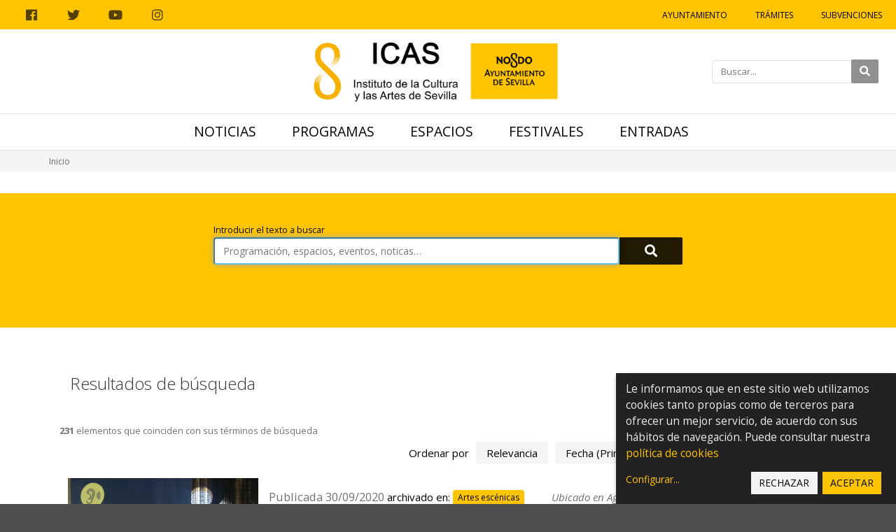

--- FILE ---
content_type: text/html;charset=utf-8
request_url: https://icas.sevilla.org/@@search?Subject:list=Artes%20esc%C3%A9nicas&b_start:int=220&sort_on=sortable_title
body_size: 10608
content:
<!DOCTYPE html>
<html xmlns="http://www.w3.org/1999/xhtml" lang="es" xml:lang="es">
  <head><meta http-equiv="Content-Type" content="text/html; charset=UTF-8" />
    <title>Instituto de la Cultura y las Artes de Sevilla</title>
    <link href="https://fonts.googleapis.com/css2?family=Open+Sans:ital,wght@0,300;0,400;0,600;0,700;1,400&amp;display=swap" rel="stylesheet" /> 
    <link rel="shortcut icon" type="image/x-icon" href="/++theme++icas/favicons/favicon.png" />
    <link rel="apple-touch-icon" href="/++theme++icas/favicons/icas-apple-touch-icon.png" />
    <link rel="apple-touch-icon-precomposed" sizes="144x144" href="/++theme++icas/favicons/icas-apple-touch-icon-144x144.png" />
    <link rel="apple-touch-icon-precomposed" sizes="114x114" href="/++theme++icas/favicons/icas-apple-touch-icon-114x114.png" />
    <link rel="apple-touch-icon-precomposed" sizes="72x72" href="/++theme++icas/favicons/icas-apple-touch-icon-72x72.png" />
    <link rel="apple-touch-icon-precomposed" sizes="57x57" href="/++theme++icas/favicons/icas-apple-touch-icon-57x57.png" />
    <link rel="apple-touch-icon-precomposed" href="/++theme++icas/favicons/icas-apple-touch-icon.png" />
    <link rel="stylesheet" href="/++theme++icas/cookieklaro/cookieklaro.css" />

    <link rel="stylesheet" href="/++theme++icas/css/bootstrap.min.css" />
 
    
  
      <link rel="stylesheet" href="https://use.fontawesome.com/releases/v5.3.1/css/all.css" integrity="sha384-mzrmE5qonljUremFsqc01SB46JvROS7bZs3IO2EmfFsd15uHvIt+Y8vEf7N7fWAU" crossorigin="anonymous" />     
      <link rel="stylesheet" href="https://cdnjs.cloudflare.com/ajax/libs/fancybox/2.1.5/jquery.fancybox.min.css" integrity="sha512-FKK36sqWcrWs0CJeDVz3UhCFH5XnRAU9fijKZmn2760FDeYmBB7oos2E4V2vS9KjuKDy5rXZa6L1gIjnsDJ9bQ==" crossorigin="anonymous" referrerpolicy="no-referrer" />            
      <script src="https://cdnjs.cloudflare.com/ajax/libs/Shuffle/5.2.0/shuffle.min.js" integrity="sha512-pvFp+jF03wQoUEGAxODPqZXG/z0Y6o1dx0mFAeEg9B2gjdvRK6Ijjk/JDEEpRqoNtHGmlFDjlsDNTu2Rj4Q1Jg==" crossorigin="anonymous" referrerpolicy="no-referrer"></script>
  <meta name="twitter:card" content="summary" /><meta property="og:site_name" content="Instituto de la Cultura y las Artes de Sevilla" /><meta property="og:title" content="Instituto de la Cultura y las Artes de Sevilla" /><meta property="og:type" content="website" /><meta name="twitter:site" content="@Ayto_Sevilla" /><meta property="og:article:publisher" content="https://www.facebook.com/AyuntamientodeSevilla" /><meta property="og:description" content="" /><meta property="og:url" content="https://icas.sevilla.org" /><meta property="og:image" content="https://icas.sevilla.org/@@site-logo/logo ICAS.png" /><meta property="og:image:type" content="image/png" /><meta name="DC.date.created" content="2020-04-30T14:37:59+01:00" /><meta name="DC.date.modified" content="2020-04-30T14:37:59+01:00" /><meta name="DC.type" content="Plone Site" /><meta name="DC.format" content="text/html" /><meta name="DC.language" content="es" /><meta name="viewport" content="width=device-width, initial-scale=1.0" /><meta name="generator" content="Plone - http://plone.com" /><link rel="home" title="Inicio" href="https://icas.sevilla.org" /><link rel="stylesheet" href="https://icas.sevilla.org/++plone++production/++unique++2023-10-03T14:40:06.592314/default.css" data-bundle="production" /><link rel="stylesheet" href="https://icas.sevilla.org/++plone++static/++unique++2023-09-25%2013%3A18%3A51.667986/plone-fontello-compiled.css" data-bundle="plone-fontello" /><link rel="stylesheet" href="https://icas.sevilla.org/++plone++static/++unique++2023-09-25%2013%3A18%3A51.667986/plone-glyphicons-compiled.css" data-bundle="plone-glyphicons" /><link rel="stylesheet" href="https://icas.sevilla.org//++theme++icas/less/icas/theme.css" data-bundle="diazo" /><link rel="alternate" href="https://icas.sevilla.org/RSS" title="Icas - b'RSS 1.0'" type="application/rss+xml" /><link rel="alternate" href="https://icas.sevilla.org/rss.xml" title="Icas - b'RSS 2.0'" type="application/rss+xml" /><link rel="alternate" href="https://icas.sevilla.org/atom.xml" title="Icas - b'Atom'" type="application/rss+xml" /><link rel="canonical" href="https://icas.sevilla.org" /><link rel="search" href="https://icas.sevilla.org/espacios/espacio-turina/@@search" title="Buscar en este sitio" /><script>PORTAL_URL = 'https://icas.sevilla.org';</script><script type="text/javascript" src="https://icas.sevilla.org/++plone++production/++unique++2023-10-03T14:40:06.592314/default.js" data-bundle="production"></script><link rel="stylesheet" href="/++theme++icas/css/custom.css" /></head>

  <body id="visual-portal-wrapper" class="frontend icons-on portaltype-plone-site site-icas template-search thumbs-on userrole-anonymous viewpermission-view" dir="ltr" data-base-url="https://icas.sevilla.org" data-view-url="https://icas.sevilla.org" data-portal-url="https://icas.sevilla.org" data-i18ncatalogurl="https://icas.sevilla.org/plonejsi18n" data-pat-pickadate="{&quot;date&quot;: {&quot;selectYears&quot;: 200}, &quot;time&quot;: {&quot;interval&quot;: 5 } }" data-pat-plone-modal="{&quot;actionOptions&quot;: {&quot;displayInModal&quot;: false}}"><nav aria-label="Atajos" class="skipLinks position-fixed">
      <a class="btn btn-dark py-2 px-3 btn-lg sr-only sr-only-focusable" href="#content">Ir al contenido</a>
      <a class="btn btn-dark py-2 px-3 btn-lg sr-only sr-only-focusable" href="#main_sub">Ir a la navegación</a>
      <a class="btn btn-dark py-2 px-3 btn-lg sr-only sr-only-focusable" href="#site_info">Ir a la información del sitio</a>
    </nav><div class="outer-wrapper">
      <header id="content-header">
          
      <div id="portal-header">
    





  <div id="top_sub" class="greybackground nomargin flex">
    <div class="social-links">
        <a target="_blank" rel="noopener" href="https://www.facebook.com/AyuntamientodeSevilla/">
            <span class="fab fa-facebook" aria-hidden="true"></span>
            <span class="sr-only">Facebook</span>
        </a>
        <a target="_blank" rel="noopener" href="https://twitter.com/ayto_sevilla">
            <span class="fab fa-twitter" aria-hidden="true"></span>
            <span class="sr-only">Twitter</span>
        </a>
        <a target="_blank" rel="noopener" href="https://www.youtube.com/user/AyuntamientoSevilla">
            <span class="fab fa-youtube" aria-hidden="true"></span>
            <span class="sr-only">Youtube</span>
        </a>
        <a target="_blank" rel="noopener" href="https://www.instagram.com/sevillacultura">
            <span class="fab fa-instagram" aria-hidden="true"></span>
            <span class="sr-only">Instagram</span>
        </a>
    </div>
    <ul id="icas_grey_top">
       <li class="top_link_entry">
           <a target="_blank" rel="noopener" href="https://www.sevilla.org/">Ayuntamiento</a>
       </li>
       <li class="top_link_entry">
           <a target="_blank" rel="noopener" href="https://icas.sevilla.org/perfil-del-contratante">Trámites</a>
       </li>
       <li class="top_link_entry">
           <a target="_blank" rel="noopener" href="https://www.sevilla.org/cultura/subvenciones">Subvenciones</a>
       </li>
    </ul>
  </div>

  <div class="submenu flex align-center">

    <div class="logo" style="height: 120px;">
      <a href="https://icas.sevilla.org">
        <img src="https://icas.sevilla.org/++theme++icas/img/logo_ICAS.png" alt="Instituto de la Cultura y Artes de Sevilla" class="logo-icas" />
      </a>
    </div>

    <div class="icas-search-menu">
        <form action="https://icas.sevilla.org/@@search">
          <div class="">
            <label class="sr-only" for="main-search">Introducir el texto a buscar</label>
            <input id="main-search" type="text" name="SearchableText" placeholder="Buscar..." />
            <button class="fa fa-search" type="submit"><span class="sr-only">Buscar</span> </button>
          </div>
        </form>
        <button class="btn btn-link icas--hide-search-button px-3 d-md-none d-lg-none" type="button"><span class="fa fa-times fa-2x text-gray " aria-hidden="true"></span><span class="sr-only">Cerrar</span></button>
    </div>

    <div id="icas-search-button-mobile-w">
      <span title="Ver buscador" class="icas-search-button-mobile"><span class="fa fas fa-search" aria-hidden="true"></span><span class="sr-only">Buscar</span></span>
    </div>

    <a href="#" role="button" class="icas-subsub-button icasdots d-md-none d-lg-none">
      <span class="fa fas fa-bars" aria-hidden="true"></span>
      <span class="sr-only">Ver navegación</span>      
    </a>
    
  </div>

  <div id="main_sub" class="flex nomargin" data-toggle="affix">
  	
	    <ul id="icas_ocho">
	      <li class="no-mobile-2 mr-4">
	        <a href="https://icas.sevilla.org/noticias" class="">Noticias</a>
	      </li>
       <li class="no-mobile-2 mr-4">
	        <a href="https://icas.sevilla.org/programas" class="">Programas</a>
	      </li>
       <li class="no-mobile-2 mr-4">
	        <a href="https://icas.sevilla.org/espacios" class="">Espacios</a>
	      </li>
       <li class="no-mobile-2 mr-4">
	        <a href="https://icas.sevilla.org/festivales" class="">Festivales</a>
	      </li>
       <li class="no-mobile-2 mr-4">
	        <a href="https://icas.sevilla.org/entradas" class="">Entradas</a>
	      </li>

	      <li class="icasdots d-md-none d-lg-none">
	          <a href="#" role="button" class="icas-subsub-button  ">
	            <span class="fa fas fa-bars" aria-hidden="true"></span>
	            <span class="sr-only">Ver navegación</span>
	          </a>
	     </li>
	    </ul>
	
 

    <div class="subsub center hidden">
      <div class="container">
        <div class="row">

          <div class="col-xs-12 col-sm-12 col-md-12 only-mobile">
          	
	            <ul id="icas_ocho_mobile">
	              <li>
	                <a class="news-entry-link text-center " href="https://icas.sevilla.org/noticias">Noticias</a>
	              </li>
               <li>
	                <a class="news-entry-link text-center " href="https://icas.sevilla.org/programas">Programas</a>
	              </li>
               <li>
	                <a class="news-entry-link text-center " href="https://icas.sevilla.org/espacios">Espacios</a>
	              </li>
               <li>
	                <a class="news-entry-link text-center " href="https://icas.sevilla.org/festivales">Festivales</a>
	              </li>
               <li>
	                <a class="news-entry-link text-center " href="https://icas.sevilla.org/entradas">Entradas</a>
	              </li>
	            </ul>
	        
          </div>

          <div class="col-xs-12 col-sm-12 col-md-12 col-lg-6 order-12 order-lg-1">
            <div class="icas-subsub-news">
              <div class="legend">
                <a class="hover-secondary text-uppercase" href="https://icas.sevilla.org/agenda">Agenda</a>
              </div>
	              <ul>
	               <li class="news_entry">
	                  <a href="https://icas.sevilla.org/agenda/exposicion-201cretroalimentacion201d-de-luis-gordillo" class="news-entry-link text-left">
	                    <div class="news-entry-block">
	                      <figure>
	                        <img src="https://icas.sevilla.org/agenda/exposicion-201cretroalimentacion201d-de-luis-gordillo/@@images/image/preview" alt="Exposición: “Retroalimentación”, de Luis Gordillo" />
	                      </figure>
	                    </div>
	                    <div class="news-entry-info">
	                      <span class="news-entry-date">
	                        <span>14/12/2024 00:00</span>
	                        <span> – </span>
	                        
	                        <span>20/12/2025 23:59</span>
	                      </span>
	                      <span>Exposición: “Retroalimentación”, de Luis Gordillo</span>
	                    </div>
	                  </a>
	               </li>
                <li class="news_entry">
	                  <a href="https://icas.sevilla.org/agenda/premio-internacional-de-pintura-ciudad-de-sevilla" class="news-entry-link text-left">
	                    <div class="news-entry-block">
	                      <figure>
	                        <img src="https://icas.sevilla.org/agenda/premio-internacional-de-pintura-ciudad-de-sevilla/@@images/image/preview" alt="Premio Internacional de Pintura Ciudad de Sevilla" />
	                      </figure>
	                    </div>
	                    <div class="news-entry-info">
	                      <span class="news-entry-date">
	                        <span>05/04/2025 00:00</span>
	                        <span> – </span>
	                        
	                        <span>31/12/2025 23:59</span>
	                      </span>
	                      <span>Premio Internacional de Pintura Ciudad de Sevilla</span>
	                    </div>
	                  </a>
	               </li>
                <li class="news_entry">
	                  <a href="https://icas.sevilla.org/agenda/programacion-espacio-turina-25-26" class="news-entry-link text-left">
	                    <div class="news-entry-block">
	                      <figure>
	                        <img src="https://icas.sevilla.org/agenda/programacion-espacio-turina-25-26/@@images/image/preview" alt="Programación Espacio Turina 25-26" />
	                      </figure>
	                    </div>
	                    <div class="news-entry-info">
	                      <span class="news-entry-date">
	                        <span>26/09/2025 00:00</span>
	                        <span> – </span>
	                        
	                        <span>31/05/2026 23:59</span>
	                      </span>
	                      <span>Programación Espacio Turina 25-26</span>
	                    </div>
	                  </a>
	               </li>
                <li class="news_entry">
	                  <a href="https://icas.sevilla.org/agenda/programacion-teatro-alameda-25-26" class="news-entry-link text-left">
	                    <div class="news-entry-block">
	                      <figure>
	                        <img src="https://icas.sevilla.org/agenda/programacion-teatro-alameda-25-26/@@images/image/preview" alt="Programación Teatro Alameda 25/26" />
	                      </figure>
	                    </div>
	                    <div class="news-entry-info">
	                      <span class="news-entry-date">
	                        <span>03/10/2025 00:00</span>
	                        <span> – </span>
	                        
	                        <span>14/06/2026 23:59</span>
	                      </span>
	                      <span>Programación Teatro Alameda 25/26</span>
	                    </div>
	                  </a>
	               </li>
                <li class="news_entry">
	                  <a href="https://icas.sevilla.org/agenda/exposicion-el-perro-negro-de-paco-perez-valencia" class="news-entry-link text-left">
	                    <div class="news-entry-block">
	                      <figure>
	                        <img src="https://icas.sevilla.org/agenda/exposicion-el-perro-negro-de-paco-perez-valencia/@@images/image/preview" alt="Exposición El Perro Negro, de Paco Pérez Valencia" />
	                      </figure>
	                    </div>
	                    <div class="news-entry-info">
	                      <span class="news-entry-date">
	                        <span>24/10/2025 00:00</span>
	                        <span> – </span>
	                        
	                        <span>11/01/2026 23:59</span>
	                      </span>
	                      <span>Exposición El Perro Negro, de Paco Pérez Valencia</span>
	                    </div>
	                  </a>
	               </li>
	              </ul>
            </div>
          </div>

          <div class="col-xs-12 col-sm-12 col-md-12 col-lg-3 order-1 order-lg-5">
            <div class="icas-subsub-events">
              <div class="legend">
                <a class="hover-secondary text-uppercase" href="https://icas.sevilla.org/tematicas">Temáticas</a>
              </div>
              
            </div>
          </div>

          <div class="col-xs-12 col-sm-12 col-md-12 col-lg-3 order-2 order-lg-12">
            <div class="icas-subsub-espacios">
              <div class="legend">
                <a class="hover-secondary text-uppercase" href="https://icas.sevilla.org/espacios">Espacios</a>
              </div>
              
	              <ul>
	                <li class="events_entry">
	                  <a class="news-entry-link text-center" href="https://icas.sevilla.org/espacios/real-fabrica-de-artilleria">Real Fábrica de Artillería</a>
	                </li>
                 <li class="events_entry">
	                  <a class="news-entry-link text-center" href="https://icas.sevilla.org/espacios/espacio-santa-clara">Espacio Santa Clara</a>
	                </li>
                 <li class="events_entry">
	                  <a class="news-entry-link text-center" href="https://icas.sevilla.org/espacios/teatro-alameda">Teatro Alameda</a>
	                </li>
                 <li class="events_entry">
	                  <a class="news-entry-link text-center" href="https://icas.sevilla.org/espacios/centro-ceramica">Centro Cerámica Triana</a>
	                </li>
                 <li class="events_entry">
	                  <a class="news-entry-link text-center" href="https://icas.sevilla.org/espacios/factoria-cultural">Factoría Cultural</a>
	                </li>
                 <li class="events_entry">
	                  <a class="news-entry-link text-center" href="https://icas.sevilla.org/espacios/espacio-turina">Espacio Turina</a>
	                </li>
                 <li class="events_entry">
	                  <a class="news-entry-link text-center" href="https://icas.sevilla.org/espacios/red-municipal-de-bibliotecas" target="_blank">Red Municipal de Bibliotecas</a>
	                </li>
                 <li class="events_entry">
	                  <a class="news-entry-link text-center" href="https://icas.sevilla.org/espacios/atin-aya">Sala Atín Aya</a>
	                </li>
                 <li class="events_entry">
	                  <a class="news-entry-link text-center" href="https://icas.sevilla.org/espacios/antiquarium">Sala Antiqvarivm</a>
	                </li>
                 <li class="events_entry">
	                  <a class="news-entry-link text-center" href="https://icas.sevilla.org/espacios/fabiola">Mariano Bellver y Dolores Mejías, colección romántica y costumbrista</a>
	                </li>
                 <li class="events_entry">
	                  <a class="news-entry-link text-center" href="https://icas.sevilla.org/espacios/casa-de-los-poetas-y-las-letras">Casa de los Poetas y las Letras</a>
	                </li>
                 <li class="events_entry">
	                  <a class="news-entry-link text-center" href="https://icas.sevilla.org/espacios/sahp">Archivo, Hemeroteca y Publicaciones</a>
	                </li>
                 <li class="events_entry">
	                  <a class="news-entry-link text-center" href="https://icas.sevilla.org/espacios/teatro-lope-de-vega">Teatro Lope de Vega</a>
	                </li>
                 <li class="events_entry">
	                  <a class="news-entry-link text-center" href="https://icas.sevilla.org/espacios/catalogos-expositivos">Catálogos expositivos</a>
	                </li>
	              </ul>
	          
            </div>
          </div>

        </div>
      </div>
    </div>
  </div> 

  

  

  <script>
    require(
      ['jquery'],
      function(Base) {
        $(".close_top_sub").click(function() {
          $('#top_sub').addClass("hidden");
        });
        $(".show_sub").click(function() {
          $(".subsub").removeClass("hidden");
        });
        $(".icasdots").click(function() {
          $(".subsub").toggleClass("hidden");
        });
        $("#mainnavigation li a").click(function() {
          $(".subsub").addClass("hidden");
        });
        $(".icas-subsub-button").click(function() {
          $("#mainnavigation").toggleClass("hidden-mobile");
        });
        $("#icas-search-button-mobile-w").click( function() {
          $(".icas-search-menu").addClass("show-mobile");
          $("#main-search").focus();
        })
        $(".icas--hide-search-button").click( function() {
          $(".icas-search-menu").removeClass("show-mobile");
        })
      }
    );

    /* Affix polyfill */
    var toggleAffix = function(affixElement, wrapper, scrollElement) {

    var height = affixElement.outerHeight(),
        top = wrapper.offset().top;

    if (scrollElement.scrollTop() >= top){
        wrapper.height(height);
        affixElement.addClass("affix");
    }
    else {
        affixElement.removeClass("affix");
        wrapper.height('auto');
    }

    };


    $('[data-toggle="affix"]').each(function() {
    var ele = $(this),
        wrapper = $('<div></div>');

    ele.before(wrapper);
    $(window).on('scroll resize', function() {
        toggleAffix(ele, wrapper, $(this));
    });

    // init
    toggleAffix(ele, wrapper, $(window));
    });
  </script>

</div>

    
          
      </header>

      <div id="above-content-wrapper">
          <div id="viewlet-above-content"><nav id="portal-breadcrumbs" class="plone-breadcrumb" aria-label="Migas de pan">
  <div class="container">
    <span id="breadcrumbs-you-are-here" class="hiddenStructure">Usted está aquí:</span>
    <ol aria-labelledby="breadcrumbs-you-are-here">
      <li id="breadcrumbs-home">
        <a href="https://icas.sevilla.org">Inicio</a>
      </li>
      
    </ol>
  </div>
</nav></div>
           <div class="row"></div>
      </div>

      

      <div class="container" id="container-content">
        <div class="row">
          <aside id="global_statusmessage">
      

      <div>
      </div>
    </aside>
        </div>
        <main id="main-container" class="row row-offcanvas row-offcanvas-right ">
          <div id="column1-container">
          </div>
          <div class="col-xs-12 col-sm-12">
        <!-- <p class="pull-right visible-xs">
          <button type="button" class="btn btn-primary btn-xs" data-toggle="offcanvas">Toggle nav</button>
        </p> -->
        <div class="row">
          <div class="col-xs-12 col-sm-12">
            <article id="content">

          <div id="content-core">
<h1 class="sr-only">Búsqueda</h1>
    <!-- Formulario -->
    <form name="searchform" id="searchform" action="@@search" role="search" class="searchPage pat-formautofocus">
      <div class="seachfragment searcher">
        <input type="hidden" name="sort_on" value="" />
        <input type="hidden" name="sort_order" value="" />
        <!-- Buscador principal -->
        <div class="searchdiv container">
          <label for="main-search-search" class="h5 font-weight-normal d-block mb-1">Introducir el texto a buscar</label>
          <div class="d-flex">
            <input id="main-search-search" class="h-auto" type="text" name="SearchableText" placeholder="Programación, espacios, eventos, noticas…" value="" />
            <button class="searchPage secondary button fa fa-search" value="Buscar" type="submit"> <span class="sr-only">Buscar</span> </button>

          </div>
        </div>
      </div>

      <div class="row">
        <div class="col-12 m-5">
            <h2 class="">Resultados de búsqueda</h2>
            
        </div>
      </div>
      
      <div>
        <div id="search-results-wrapper">
          <!-- número de resultados -->
          <div id="search-results-bar">
            <span id="results-count"><strong id="search-results-number">231</strong> elementos que coinciden con sus términos de búsqueda</span>
          </div>
          
            <div class="autotabs">
              <!-- filtros ordenar -->
              <nav class="autotoc-nav" id="searchResultsSort">
                <span class="autotab-heading">Ordenar por</span>
                  <span id="sorting-options">
                    
                      
                        <a data-sort="relevance" href="https://icas.sevilla.org/@@search?Subject:list=Artes%20esc%C3%A9nicas&amp;b_start:int=220&amp;sort_on=relevance" data-order="" class="active">relevancia</a>
                      
                        <a data-sort="Date" href="https://icas.sevilla.org/@@search?Subject:list=Artes%20esc%C3%A9nicas&amp;b_start:int=220&amp;sort_on=Date&amp;sort_order=reverse" data-order="reverse" class="active">fecha (primero los más nuevos)</a>
                      
                        <a data-sort="sortable_title" href="https://icas.sevilla.org/@@search?Subject:list=Artes%20esc%C3%A9nicas&amp;b_start:int=220&amp;sort_on=sortable_title" data-order="" class="active">alfabéticamente</a>
                      
                    
                  </span>
                </nav>

                <!-- Resultados de búsqueda -->
                <div id="search-results" data-default-sort="sortable_title">
                  
                  
                    <div class="row">
                      <div class="col-12">
                      
                        <div class="col-sm-12 col-md-12 col-lg-12 icas-summary-news">
                          
                            <div class="tileItem bg-white">
                              <div class="col-sm-12 col-md-3 col-lg-3 p-0 mt-2">
                                <div class="icas-search-image">
                                  <img class="w-100" alt="" src="https://icas.sevilla.org/agenda/barroso-great-20/@@images/image" />
                                </div>
                              </div>
                              <div class="col-sm-12 col-md-9 col-lg-9">
                              <!-- Fecha de publicación -->
                                <p class="icas-search-date">
                                  Publicada <span class="pat-moment" data-pat-moment="format:calendar">2020-09-30T09:01:00+02:00</span>
                                </p>

                                <!-- Categorias (no se muestran) -->
                                <span>
                                  archivado en:
                                  <span>
                                    <a href="https://icas.sevilla.org/@@search?Subject%3Alist=Artes escénicas" class="link-category " rel="tag">Artes escénicas</a>
                                  </span>
                                </span>

                                <!-- Ubicado en -->
                                <cite class="icas-link-location">
                                  <span>Ubicado en</span>
                                  <span dir="ltr">
                                    
                                      <a href="https://icas.sevilla.org/agenda">Agenda</a>
                                      
                                    
                                  </span>
                                </cite>

                                <!-- Título -->
                                <h2 class="icas-summary-news-title" href="#">
                                  <a href="https://icas.sevilla.org/agenda/barroso-great-20">Rubén Barroso - Taller 'The great learning'</a>
                                </h2>

                                <!-- Descripción -->
                                

                                <!-- Leer más -->
                                <p class="icas-summary-news-more">
                                   <a href="https://icas.sevilla.org/agenda/barroso-great-20">Leer Más…</a>
                                </p>
                                 
                              </div>
                            </div>
                          
                        </div>
                      
                        <div class="col-sm-12 col-md-12 col-lg-12 icas-summary-news">
                          
                            <div class="tileItem bg-white">
                              <div class="col-sm-12 col-md-3 col-lg-3 p-0 mt-2">
                                <div class="icas-search-image">
                                  <img class="w-100" alt="" src="https://icas.sevilla.org/noticias/sala-antiquarium-y-teatro-alameda-acogen-el-iii-encuentro-internacional-de-comedia-del-arte-2/@@images/image" />
                                </div>
                              </div>
                              <div class="col-sm-12 col-md-9 col-lg-9">
                              <!-- Fecha de publicación -->
                                <p class="icas-search-date">
                                  Publicada <span class="pat-moment" data-pat-moment="format:calendar">2022-03-28T12:35:27+02:00</span>
                                </p>

                                <!-- Categorias (no se muestran) -->
                                <span>
                                  archivado en:
                                  <span>
                                    <a href="https://icas.sevilla.org/@@search?Subject%3Alist=Artes escénicas" class="link-category " rel="tag">Artes escénicas</a>
                                  </span>
                                </span>

                                <!-- Ubicado en -->
                                <cite class="icas-link-location">
                                  <span>Ubicado en</span>
                                  <span dir="ltr">
                                    
                                      <a href="https://icas.sevilla.org/noticias">Noticias</a>
                                      
                                    
                                  </span>
                                </cite>

                                <!-- Título -->
                                <h2 class="icas-summary-news-title" href="#">
                                  <a href="https://icas.sevilla.org/noticias/sala-antiquarium-y-teatro-alameda-acogen-el-iii-encuentro-internacional-de-comedia-del-arte-2">Sala Antiquarium y Teatro Alameda acogen el III Encuentro Internacional de Comedia del Arte</a>
                                </h2>

                                <!-- Descripción -->
                                <p class="icas-summary-news-description">La mesa redonda ‘Fémina in-máscara’, que contará con la primera mujer ‘Arlecchino’, reflexionará sobre importancia de la mujer en esta disciplina italiana del ...</p>

                                <!-- Leer más -->
                                <p class="icas-summary-news-more">
                                   <a href="https://icas.sevilla.org/noticias/sala-antiquarium-y-teatro-alameda-acogen-el-iii-encuentro-internacional-de-comedia-del-arte-2">Leer Más…</a>
                                </p>
                                 
                              </div>
                            </div>
                          
                        </div>
                      
                        <div class="col-sm-12 col-md-12 col-lg-12 icas-summary-news">
                          
                            <div class="tileItem bg-white">
                              <div class="col-sm-12 col-md-3 col-lg-3 p-0 mt-2">
                                <div class="icas-search-image">
                                  <img class="w-100" alt="" src="https://icas.sevilla.org/agenda/guy-liliak/@@images/image" />
                                </div>
                              </div>
                              <div class="col-sm-12 col-md-9 col-lg-9">
                              <!-- Fecha de publicación -->
                                <p class="icas-search-date">
                                  Publicada <span class="pat-moment" data-pat-moment="format:calendar">2020-09-10T11:21:33+02:00</span>
                                </p>

                                <!-- Categorias (no se muestran) -->
                                <span>
                                  archivado en:
                                  <span>
                                    <a href="https://icas.sevilla.org/@@search?Subject%3Alist=Artes escénicas" class="link-category " rel="tag">Artes escénicas</a>
                                  </span>
                                </span>

                                <!-- Ubicado en -->
                                <cite class="icas-link-location">
                                  <span>Ubicado en</span>
                                  <span dir="ltr">
                                    
                                      <a href="https://icas.sevilla.org/agenda">Agenda</a>
                                      
                                    
                                  </span>
                                </cite>

                                <!-- Título -->
                                <h2 class="icas-summary-news-title" href="#">
                                  <a href="https://icas.sevilla.org/agenda/guy-liliak">Teatro Güi - Hiperbólicas Producciones: 'Liliak'</a>
                                </h2>

                                <!-- Descripción -->
                                <p class="icas-summary-news-description">Sinopsis Hoy es un día muy especial en el Castillo de ORLOK, porque ORIAH cumple ¡ …taitantos siglos! Juntos celebrarán está aterradora efeméride, donde no ...</p>

                                <!-- Leer más -->
                                <p class="icas-summary-news-more">
                                   <a href="https://icas.sevilla.org/agenda/guy-liliak">Leer Más…</a>
                                </p>
                                 
                              </div>
                            </div>
                          
                        </div>
                      
                        <div class="col-sm-12 col-md-12 col-lg-12 icas-summary-news">
                          
                            <div class="tileItem bg-white">
                              <div class="col-sm-12 col-md-3 col-lg-3 p-0 mt-2">
                                <div class="icas-search-image">
                                  <img class="w-100" alt="" src="https://icas.sevilla.org/agenda/teatro-la-fiesta-del-chivo/@@images/image" />
                                </div>
                              </div>
                              <div class="col-sm-12 col-md-9 col-lg-9">
                              <!-- Fecha de publicación -->
                                <p class="icas-search-date">
                                  Publicada <span class="pat-moment" data-pat-moment="format:calendar">2020-07-13T14:25:00+02:00</span>
                                </p>

                                <!-- Categorias (no se muestran) -->
                                <span>
                                  archivado en:
                                  <span>
                                    <a href="https://icas.sevilla.org/@@search?Subject%3Alist=Artes escénicas" class="link-category " rel="tag">Artes escénicas</a>
                                  </span>
                                </span>

                                <!-- Ubicado en -->
                                <cite class="icas-link-location">
                                  <span>Ubicado en</span>
                                  <span dir="ltr">
                                    
                                      <a href="https://icas.sevilla.org/agenda">Agenda</a>
                                      
                                    
                                  </span>
                                </cite>

                                <!-- Título -->
                                <h2 class="icas-summary-news-title" href="#">
                                  <a href="https://icas.sevilla.org/agenda/teatro-la-fiesta-del-chivo">Teatro: 'La fiesta del chivo'</a>
                                </h2>

                                <!-- Descripción -->
                                

                                <!-- Leer más -->
                                <p class="icas-summary-news-more">
                                   <a href="https://icas.sevilla.org/agenda/teatro-la-fiesta-del-chivo">Leer Más…</a>
                                </p>
                                 
                              </div>
                            </div>
                          
                        </div>
                      
                        <div class="col-sm-12 col-md-12 col-lg-12 icas-summary-news">
                          
                            <div class="tileItem bg-white">
                              <div class="col-sm-12 col-md-3 col-lg-3 p-0 mt-2">
                                <div class="icas-search-image">
                                  <img class="w-100" alt="" src="https://icas.sevilla.org/agenda/veraneo-en-la-city-2020-distrito-norte/@@images/image" />
                                </div>
                              </div>
                              <div class="col-sm-12 col-md-9 col-lg-9">
                              <!-- Fecha de publicación -->
                                <p class="icas-search-date">
                                  Publicada <span class="pat-moment" data-pat-moment="format:calendar">2020-07-13T13:24:00+02:00</span>
                                </p>

                                <!-- Categorias (no se muestran) -->
                                <span>
                                  archivado en:
                                  <span>
                                    <a href="https://icas.sevilla.org/@@search?Subject%3Alist=Distritos" class="link-category " rel="tag">Distritos</a>,
                                  </span>
                                  <span>
                                    <a href="https://icas.sevilla.org/@@search?Subject%3Alist=Flamenco" class="link-category " rel="tag">Flamenco</a>,
                                  </span>
                                  <span>
                                    <a href="https://icas.sevilla.org/@@search?Subject%3Alist=Música" class="link-category " rel="tag">Música</a>,
                                  </span>
                                  <span>
                                    <a href="https://icas.sevilla.org/@@search?Subject%3Alist=Artes escénicas" class="link-category " rel="tag">Artes escénicas</a>
                                  </span>
                                </span>

                                <!-- Ubicado en -->
                                <cite class="icas-link-location">
                                  <span>Ubicado en</span>
                                  <span dir="ltr">
                                    
                                      <a href="https://icas.sevilla.org/agenda">Agenda</a>
                                      
                                    
                                  </span>
                                </cite>

                                <!-- Título -->
                                <h2 class="icas-summary-news-title" href="#">
                                  <a href="https://icas.sevilla.org/agenda/veraneo-en-la-city-2020-distrito-norte">Veraneo en la city 2020 - Distrito Norte</a>
                                </h2>

                                <!-- Descripción -->
                                

                                <!-- Leer más -->
                                <p class="icas-summary-news-more">
                                   <a href="https://icas.sevilla.org/agenda/veraneo-en-la-city-2020-distrito-norte">Leer Más…</a>
                                </p>
                                 
                              </div>
                            </div>
                          
                        </div>
                      
                        <div class="col-sm-12 col-md-12 col-lg-12 icas-summary-news">
                          
                            <div class="tileItem bg-white">
                              <div class="col-sm-12 col-md-3 col-lg-3 p-0 mt-2">
                                <div class="icas-search-image">
                                  <img class="w-100" alt="" src="https://icas.sevilla.org/agenda/veraneo-en-la-city-2020-distrito-macarena/@@images/image" />
                                </div>
                              </div>
                              <div class="col-sm-12 col-md-9 col-lg-9">
                              <!-- Fecha de publicación -->
                                <p class="icas-search-date">
                                  Publicada <span class="pat-moment" data-pat-moment="format:calendar">2020-07-13T13:57:00+02:00</span>
                                </p>

                                <!-- Categorias (no se muestran) -->
                                <span>
                                  archivado en:
                                  <span>
                                    <a href="https://icas.sevilla.org/@@search?Subject%3Alist=Distritos" class="link-category " rel="tag">Distritos</a>,
                                  </span>
                                  <span>
                                    <a href="https://icas.sevilla.org/@@search?Subject%3Alist=Música" class="link-category " rel="tag">Música</a>,
                                  </span>
                                  <span>
                                    <a href="https://icas.sevilla.org/@@search?Subject%3Alist=Artes escénicas" class="link-category " rel="tag">Artes escénicas</a>,
                                  </span>
                                  <span>
                                    <a href="https://icas.sevilla.org/@@search?Subject%3Alist=Flamenco" class="link-category " rel="tag">Flamenco</a>
                                  </span>
                                </span>

                                <!-- Ubicado en -->
                                <cite class="icas-link-location">
                                  <span>Ubicado en</span>
                                  <span dir="ltr">
                                    
                                      <a href="https://icas.sevilla.org/agenda">Agenda</a>
                                      
                                    
                                  </span>
                                </cite>

                                <!-- Título -->
                                <h2 class="icas-summary-news-title" href="#">
                                  <a href="https://icas.sevilla.org/agenda/veraneo-en-la-city-2020-distrito-macarena">Veraneo en la city 2020. Distrito Macarena</a>
                                </h2>

                                <!-- Descripción -->
                                

                                <!-- Leer más -->
                                <p class="icas-summary-news-more">
                                   <a href="https://icas.sevilla.org/agenda/veraneo-en-la-city-2020-distrito-macarena">Leer Más…</a>
                                </p>
                                 
                              </div>
                            </div>
                          
                        </div>
                      
                        <div class="col-sm-12 col-md-12 col-lg-12 icas-summary-news">
                          
                            <div class="tileItem bg-white">
                              <div class="col-sm-12 col-md-3 col-lg-3 p-0 mt-2">
                                <div class="icas-search-image">
                                  <img class="w-100" alt="" src="https://icas.sevilla.org/agenda/veraneo-en-la-city-2020-distrito-este-alcosa-torreblanca/@@images/image" />
                                </div>
                              </div>
                              <div class="col-sm-12 col-md-9 col-lg-9">
                              <!-- Fecha de publicación -->
                                <p class="icas-search-date">
                                  Publicada <span class="pat-moment" data-pat-moment="format:calendar">2020-07-13T13:42:00+02:00</span>
                                </p>

                                <!-- Categorias (no se muestran) -->
                                <span>
                                  archivado en:
                                  <span>
                                    <a href="https://icas.sevilla.org/@@search?Subject%3Alist=Distritos" class="link-category " rel="tag">Distritos</a>,
                                  </span>
                                  <span>
                                    <a href="https://icas.sevilla.org/@@search?Subject%3Alist=Artes escénicas" class="link-category " rel="tag">Artes escénicas</a>,
                                  </span>
                                  <span>
                                    <a href="https://icas.sevilla.org/@@search?Subject%3Alist=Flamenco" class="link-category " rel="tag">Flamenco</a>,
                                  </span>
                                  <span>
                                    <a href="https://icas.sevilla.org/@@search?Subject%3Alist=Música" class="link-category " rel="tag">Música</a>
                                  </span>
                                </span>

                                <!-- Ubicado en -->
                                <cite class="icas-link-location">
                                  <span>Ubicado en</span>
                                  <span dir="ltr">
                                    
                                      <a href="https://icas.sevilla.org/agenda">Agenda</a>
                                      
                                    
                                  </span>
                                </cite>

                                <!-- Título -->
                                <h2 class="icas-summary-news-title" href="#">
                                  <a href="https://icas.sevilla.org/agenda/veraneo-en-la-city-2020-distrito-este-alcosa-torreblanca">Veraneo en la city 2020. Distrito Este-Alcosa-Torreblanca</a>
                                </h2>

                                <!-- Descripción -->
                                

                                <!-- Leer más -->
                                <p class="icas-summary-news-more">
                                   <a href="https://icas.sevilla.org/agenda/veraneo-en-la-city-2020-distrito-este-alcosa-torreblanca">Leer Más…</a>
                                </p>
                                 
                              </div>
                            </div>
                          
                        </div>
                      
                        <div class="col-sm-12 col-md-12 col-lg-12 icas-summary-news">
                          
                            <div class="tileItem bg-white">
                              <div class="col-sm-12 col-md-3 col-lg-3 p-0 mt-2">
                                <div class="icas-search-image">
                                  <img class="w-100" alt="" src="https://icas.sevilla.org/agenda/veraneo-en-la-city-2020-distrito-los-remedios/@@images/image" />
                                </div>
                              </div>
                              <div class="col-sm-12 col-md-9 col-lg-9">
                              <!-- Fecha de publicación -->
                                <p class="icas-search-date">
                                  Publicada <span class="pat-moment" data-pat-moment="format:calendar">2020-07-13T13:53:00+02:00</span>
                                </p>

                                <!-- Categorias (no se muestran) -->
                                <span>
                                  archivado en:
                                  <span>
                                    <a href="https://icas.sevilla.org/@@search?Subject%3Alist=Distritos" class="link-category " rel="tag">Distritos</a>,
                                  </span>
                                  <span>
                                    <a href="https://icas.sevilla.org/@@search?Subject%3Alist=Artes escénicas" class="link-category " rel="tag">Artes escénicas</a>,
                                  </span>
                                  <span>
                                    <a href="https://icas.sevilla.org/@@search?Subject%3Alist=Música" class="link-category " rel="tag">Música</a>,
                                  </span>
                                  <span>
                                    <a href="https://icas.sevilla.org/@@search?Subject%3Alist=Flamenco" class="link-category " rel="tag">Flamenco</a>
                                  </span>
                                </span>

                                <!-- Ubicado en -->
                                <cite class="icas-link-location">
                                  <span>Ubicado en</span>
                                  <span dir="ltr">
                                    
                                      <a href="https://icas.sevilla.org/agenda">Agenda</a>
                                      
                                    
                                  </span>
                                </cite>

                                <!-- Título -->
                                <h2 class="icas-summary-news-title" href="#">
                                  <a href="https://icas.sevilla.org/agenda/veraneo-en-la-city-2020-distrito-los-remedios">Veraneo en la city 2020. Distrito Los Remedios</a>
                                </h2>

                                <!-- Descripción -->
                                

                                <!-- Leer más -->
                                <p class="icas-summary-news-more">
                                   <a href="https://icas.sevilla.org/agenda/veraneo-en-la-city-2020-distrito-los-remedios">Leer Más…</a>
                                </p>
                                 
                              </div>
                            </div>
                          
                        </div>
                      
                        <div class="col-sm-12 col-md-12 col-lg-12 icas-summary-news">
                          
                            <div class="tileItem bg-white">
                              <div class="col-sm-12 col-md-3 col-lg-3 p-0 mt-2">
                                <div class="icas-search-image">
                                  <img class="w-100" alt="" src="https://icas.sevilla.org/agenda/veraneo-en-la-city-2020-distrito-sur/@@images/image" />
                                </div>
                              </div>
                              <div class="col-sm-12 col-md-9 col-lg-9">
                              <!-- Fecha de publicación -->
                                <p class="icas-search-date">
                                  Publicada <span class="pat-moment" data-pat-moment="format:calendar">2020-07-13T14:07:00+02:00</span>
                                </p>

                                <!-- Categorias (no se muestran) -->
                                <span>
                                  archivado en:
                                  <span>
                                    <a href="https://icas.sevilla.org/@@search?Subject%3Alist=Distritos" class="link-category " rel="tag">Distritos</a>,
                                  </span>
                                  <span>
                                    <a href="https://icas.sevilla.org/@@search?Subject%3Alist=Música" class="link-category " rel="tag">Música</a>,
                                  </span>
                                  <span>
                                    <a href="https://icas.sevilla.org/@@search?Subject%3Alist=Artes escénicas" class="link-category " rel="tag">Artes escénicas</a>
                                  </span>
                                </span>

                                <!-- Ubicado en -->
                                <cite class="icas-link-location">
                                  <span>Ubicado en</span>
                                  <span dir="ltr">
                                    
                                      <a href="https://icas.sevilla.org/agenda">Agenda</a>
                                      
                                    
                                  </span>
                                </cite>

                                <!-- Título -->
                                <h2 class="icas-summary-news-title" href="#">
                                  <a href="https://icas.sevilla.org/agenda/veraneo-en-la-city-2020-distrito-sur">Veraneo en la city 2020. Distrito Sur</a>
                                </h2>

                                <!-- Descripción -->
                                

                                <!-- Leer más -->
                                <p class="icas-summary-news-more">
                                   <a href="https://icas.sevilla.org/agenda/veraneo-en-la-city-2020-distrito-sur">Leer Más…</a>
                                </p>
                                 
                              </div>
                            </div>
                          
                        </div>
                      
                        <div class="col-sm-12 col-md-12 col-lg-12 icas-summary-news">
                          
                            <div class="tileItem bg-white">
                              <div class="col-sm-12 col-md-3 col-lg-3 p-0 mt-2">
                                <div class="icas-search-image">
                                  <img class="w-100" alt="" src="https://icas.sevilla.org/agenda/viii-ciclo-teatreves-los-jovenes-y-el-teatro-programacion-24-25-teatro-alameda/@@images/image" />
                                </div>
                              </div>
                              <div class="col-sm-12 col-md-9 col-lg-9">
                              <!-- Fecha de publicación -->
                                <p class="icas-search-date">
                                  Publicada <span class="pat-moment" data-pat-moment="format:calendar">2024-10-11T13:40:00+02:00</span>
                                </p>

                                <!-- Categorias (no se muestran) -->
                                <span>
                                  archivado en:
                                  <span>
                                    <a href="https://icas.sevilla.org/@@search?Subject%3Alist=Artes escénicas" class="link-category " rel="tag">Artes escénicas</a>
                                  </span>
                                </span>

                                <!-- Ubicado en -->
                                <cite class="icas-link-location">
                                  <span>Ubicado en</span>
                                  <span dir="ltr">
                                    
                                      <a href="https://icas.sevilla.org/agenda">Agenda</a>
                                      
                                    
                                  </span>
                                </cite>

                                <!-- Título -->
                                <h2 class="icas-summary-news-title" href="#">
                                  <a href="https://icas.sevilla.org/agenda/viii-ciclo-teatreves-los-jovenes-y-el-teatro-programacion-24-25-teatro-alameda">VIII Ciclo TEATReVES "Los jóvenes y el teatro" - Programación 24/25 Teatro Alameda</a>
                                </h2>

                                <!-- Descripción -->
                                

                                <!-- Leer más -->
                                <p class="icas-summary-news-more">
                                   <a href="https://icas.sevilla.org/agenda/viii-ciclo-teatreves-los-jovenes-y-el-teatro-programacion-24-25-teatro-alameda">Leer Más…</a>
                                </p>
                                 
                              </div>
                            </div>
                          
                        </div>
                      

                      <!-- paginación -->
                      <div class="pagination">
                        

    <!-- Navigation -->


  <nav class="pagination">

    <ul>

      
      <li class="previous">
        <a href="https://icas.sevilla.org/@@search?Subject:list=Artes%20esc%C3%A9nicas&amp;b_start:int=210&amp;sort_on=sortable_title">
          <span class="arrow"></span>
          <span class="label">10 elementos anteriores</span>
        </a>
      </li>

      
      <li class="first">
        <a href="https://icas.sevilla.org/@@search?Subject:list=Artes%20esc%C3%A9nicas&amp;b_start:int=0&amp;sort_on=sortable_title">1</a>
      </li>

      
      <li class="disabled">
        <span>...</span>
      </li>

      
      <li>
        <a href="https://icas.sevilla.org/@@search?Subject:list=Artes%20esc%C3%A9nicas&amp;b_start:int=190&amp;sort_on=sortable_title">20</a>
      </li>
      <li>
        <a href="https://icas.sevilla.org/@@search?Subject:list=Artes%20esc%C3%A9nicas&amp;b_start:int=200&amp;sort_on=sortable_title">21</a>
      </li>
      <li>
        <a href="https://icas.sevilla.org/@@search?Subject:list=Artes%20esc%C3%A9nicas&amp;b_start:int=210&amp;sort_on=sortable_title">22</a>
      </li>

      
      <li class="active">
        <span>23</span>
      </li>

      
      <li>
        <a href="https://icas.sevilla.org/@@search?Subject:list=Artes%20esc%C3%A9nicas&amp;b_start:int=230&amp;sort_on=sortable_title">24</a>
      </li>

      
      

      
      

      
      <li class="next">
        <a href="https://icas.sevilla.org/@@search?Subject:list=Artes%20esc%C3%A9nicas&amp;b_start:int=230&amp;sort_on=sortable_title">
          <span class="label">1 elementos siguientes</span>
          <span class="arrow"></span>
        </a>
      </li>
    </ul>

  </nav>





                      </div>
                      
                    </div>
                  </div>
                  

            </div><!-- search results -->
          </div><!-- autotabs -->

        
      </div>

    

    <script src="https://icas.sevilla.org/++resource++search.js"></script>
    <script src="https://code.jquery.com/ui/1.9.2/jquery-ui.min.js" integrity="sha256-eEa1kEtgK9ZL6h60VXwDsJ2rxYCwfxi40VZ9E0XwoEA=" crossorigin="anonymous"></script>

    <script>
      /* Cogemos el término de búsqueda y lo añadimos al buscador principal */
      /* Con esto evitamos conflicto con los filtros de AJAX */
      $(document).on('ready', function() {
        url_string = window.location.href
        url = new URL(url_string);
        text = url.searchParams.get("SearchableText");
        $("#searchform #main-search").val( text );
      });

      /* Detectamos cuando ya haya terminado de ejecutar AJAX */
      /* Formateamos las fechas con el formato deseado */
      $( document ).ajaxComplete(function() {
        if( $("#search-results .pat-moment").length > 0 ){
          $("#search-results .pat-moment").each( function(index, value) {
            date = $.datepicker.formatDate('dd/mm/yy', new Date(value.innerText));
            value.innerText = date;
          });
        }
      });
    </script>
  </div>
        

        

<!--                 <metal:sub define-slot="sub" tal:content="nothing">
                   This slot is here for backwards compatibility only.
                   Don't use it in your custom templates.
                </metal:sub> -->
      </form></div>

      
      <footer>
        <div id="viewlet-below-content">
</div>
      </footer>
    </article>
          </div>
        </div>
        <footer class="row">
          <div class="col-xs-12 col-sm-12">
            <div id="viewlet-below-content">
</div>
          </div>
        </footer>
      </div>
          <div id="column2-container">
          </div>
        </main><!--/row-->
      </div><!--/container-->
    </div><!--/outer-wrapper --><footer id="portal-footer-wrapper" role="contentinfo">
      <div class="container" id="portal-footer">
      <div class="row">
	<div class="col-xs-12">
		
<div class="portletWrapper" id="portletwrapper-706c6f6e652e666f6f746572706f72746c6574730a636f6e746578740a2f66732d696361732f696361730a666f6f746572" data-portlethash="706c6f6e652e666f6f746572706f72746c6574730a636f6e746578740a2f66732d696361732f696361730a666f6f746572">

  

  
    

  <aside class="portlet portletClassic" id="portal-footer-signature">
    <div class="portletContent">
      El 
           <a href="http://plone.com">Plone<sup>®</sup> CMS/WCM de Fuentes Abiertos</a>
       es <abbr title="Copyright">©</abbr> 2000-2025 por la 
           <a href="http://plone.org/foundation">Fundación Plone</a> y amigos.

      Distribuido bajo la 
                <a href="http://creativecommons.org/licenses/GPL/2.0/">Licencia GNU GPL</a>
    </div>
  </aside>


  

</div>

<div class="portletWrapper" id="portletwrapper-706c6f6e652e666f6f746572706f72746c6574730a636f6e746578740a2f66732d696361732f696361730a616374696f6e73" data-portlethash="706c6f6e652e666f6f746572706f72746c6574730a636f6e746578740a2f66732d696361732f696361730a616374696f6e73">

<aside class="portlet portletActions">

  
  <div class="portletContent">
    <ul class="actions-site_actions">
      
        <li class="portletItem">
          <a href="https://icas.sevilla.org/sitemap">

            <span>Mapa del Sitio</span>

            

          </a>
        </li>
      
        <li class="portletItem">
          <a href="https://icas.sevilla.org/accesibilidad">

            <span>Accesibilidad</span>

            

          </a>
        </li>
      
        <li class="portletItem">
          <a href="https://icas.sevilla.org/contact-info" class="pat-plone-modal" data-pat-plone-modal="{}">

            <span>Contacto</span>

            

          </a>
        </li>
      
    </ul>
  </div>
</aside>

</div>

<div class="portletWrapper" id="portletwrapper-706c6f6e652e666f6f746572706f72746c6574730a636f6e746578740a2f66732d696361732f696361730a636f6c6f70686f6e" data-portlethash="706c6f6e652e666f6f746572706f72746c6574730a636f6e746578740a2f66732d696361732f696361730a636f6c6f70686f6e">

  

  
    

  <aside class="portlet portletClassic" id="portal-colophon">
    <div class="portletContent">
      <a href="http://plone.com" target="_blank" title="Este sitio ha sido construido usando el CMS/WCM de Fuentes Abiertos Plone.">Powered by Plone &amp; Python</a>
    </div>
  </aside>


  

</div>


	</div>
</div>



  <div class="social-wrapper">
    <div class="social-links">
        <a target="_blank" rel="noopener" href="https://www.facebook.com/AyuntamientodeSevilla/">
            <span class="fab fa-facebook" aria-hidden="true"></span>
            <span class="sr-only">Facebook</span>
        </a>
        <a target="_blank" rel="noopener" href="https://twitter.com/ayto_sevilla">
            <span class="fab fa-twitter" aria-hidden="true"></span>
            <span class="sr-only">Twitter</span>
        </a>
        <a target="_blank" rel="noopener" href="https://www.youtube.com/user/AyuntamientoSevilla">
            <span class="fab fa-youtube" aria-hidden="true"></span>
            <span class="sr-only">Youtube</span>
        </a>
        <a target="_blank" rel="noopener" href="https://www.instagram.com/sevillacultura">
            <span class="fab fa-instagram" aria-hidden="true"></span>
            <span class="sr-only">Instagram</span>
        </a>
    </div>
  </div>
  
  <div class="row footericas">

    <div class="col-md-4 col-sm-12">

      <ul class="list-group">
        <li>
           <a href="https://icas.sevilla.org/" target="" rel="">Icas</a>
        </li>
        <li>
           <a href="https://icas.sevilla.org/perfil-del-contratante" target="" rel="">Perfil del contratante</a>
        </li>
        <li>
           <a href="https://icas.sevilla.org/espacios" target="" rel="">Espacios</a>
        </li>
        <li>
           <a href="https://icas.sevilla.org/agenda" target="" rel="">Agenda</a>
        </li>
        <li>
           <a href="https://icas.sevilla.org/festivales" target="" rel="">Festivales</a>
        </li>
      </ul>
    </div>

    <div class="col-md-4 col-sm-12">
      <ul class="list-group">
        <li>
           <a href="https://icas.sevilla.org/sitemap" target="" rel="">Mapa web</a>
        </li>
        <li>
           <a href="https://icas.sevilla.org/programas/interreg-magallanes_icc" target="" rel="">Proyecto Interreg MAGALLANES_ICC</a>
        </li>
        <li>
           <a href="https://icas.sevilla.org/contacto" target="" rel="">Contacto</a>
        </li>
      </ul>
    </div>

    <div class="col-md-4 col-sm-12">

      <div id="newsletter-form" class="hidden-print newsletter">

        <h2 class="newsletter__title">Suscríbete al newsletter</h2>
        <form action="https://icas.sevilla.org/suscripcion-boletin" method="post" id="mc-embedded-subscribe-form" name="mc-embedded-subscribe-form" class="validate newsletter__form" target="_blank" novalidate="">
          <p class="inputTranspa">
              <label for="form.widgets.correo-electronico" class="d-block font-weight-normal mb-1 h5">Correo electrónico <span class="asterisk">*</span></label>
              <span class="d-flex">
                <input type="email" value="" name="form.widgets.correo-electronico" class="required email newsletter__input" id="form.widgets.correo-electronico" />
                <input type="submit" value="Suscríbete" name="subscribe" id="mc-embedded-subscribe" class="button newsletter__button" />
              </span>
              <span class="picto-mail inputTranspa__icon" aria-hidden="true"></span>
          </p>
          <div id="mce-responses" class="clear">
          <div class="response" id="mce-error-response" style="display:none"></div>
          <div class="response" id="mce-success-response" style="display:none"></div>
        </div>
          <div style="position: absolute; left: -5000px;" aria-hidden="true">

            <input id="hiddenTextInput" type="text" name="b_a7047c34fa4f3836910453bbf_962af97361" tabindex="-1" value="" aria-label="Necesario para la newsletter" />
          </div>
      </form>

      </div> 

    </div>
  </div>

  <div class="row d-flex justify-content-center">
    <div class="col-lg-12 col-xs-12">
      <a href="https://icas.sevilla.org"> 
        <img alt="Ayuntamiento de Sevilla" src="https://icas.sevilla.org/++theme++icas/img/logo-nodo.png" class="icas-logo-footer img-responsive" width="350" />
      </a>
    </div>
  </div>

  <div class="row">
    <div class="col-12 info-footer">
      Instituto de la Cultura y las Artes - Pl. de S. Francisco, 19, 41004 Sevilla - (+34) 955.471.422 (taquillas generales: 955.472.822)
    </div>
    <div class="col-12">
      <a class="mx-2" href="https://icas.sevilla.org/accesibilidad">Accesibilidad</a>
      <a class="mx-2" href="https://www.sevilla.org/aviso-legal" target="_blank" rel="noopener">Aviso legal</a>
      <a class="mx-2" href="https://www.sevilla.org/politica-de-privacidad" target="_blank" rel="noopener">Política de privacidad</a>
    </div>
  </div>

  <div class="row">
    <div class="col-12 text-center developer">
        <p class="text-center mb-5 mb-sm-3">
          Proyecto desarrollado por          
          <a class="text-white" href="https://www.ecityclic.com/es" target="_blank" rel="noopener">ecityclic</a>
        </p>
    </div>
  </div>


  <button id="arrowTop" hidden=""><span class="fas fa-arrow-up" aria-hidden="true"></span><span class="sr-only">Volver arriba</span></button>
  <script>
    arrowTop.onclick = function() {
      window.scrollTo(pageXOffset, 0);
      // after scrollTo, there will be a "scroll" event, so the arrow will hide automatically
    };
    window.addEventListener('scroll', function() {
      arrowTop.hidden = (pageYOffset < document.documentElement.clientHeight);
    });
  </script>


<div id="plone-analytics"><!-- Global site tag (gtag.js) - Google Analytics -->
<script type="text/plain" data-type="application/javascript" data-name="google-analytics" data-src="https://www.googletagmanager.com/gtag/js?id=UA-177063841-1"></script>
<script type="text/plain" data-type="application/javascript" data-name="google-analytics">
  window.dataLayer = window.dataLayer || [];
  function gtag(){dataLayer.push(arguments);}
  gtag('js', new Date());

  gtag('config', 'UA-177063841-1');
</script></div>

    </div>
    </footer><!-- Cookie Claro --><script>
    require(['++theme++icas/cookieklaro/config'], function () {
        require(['++theme++icas/cookieklaro/cookieklaro.min'], function (klaro) {
          window.klaro = klaro
          $('.btn-cookies').on('click', function () {
            window.klaro.show()
          })
        })
      })
    </script></body>
</html>

--- FILE ---
content_type: text/css; charset=utf-8
request_url: https://icas.sevilla.org//++theme++icas/less/icas/responsiveslides2.css
body_size: 866
content:
/* @override http://sevilla.medialog.no//++theme++icas/less/icas/responsiveslides2.css */

.rslides {
  position: relative;
  list-style: none;
  overflow: hidden;
  width: 100%;
  padding: 0;
  margin: 0;
	background-color: #e0e1e0;
}
  
  .fillme {
	width: 100%;
}

.rslides li {
  -webkit-backface-visibility: hidden;
  position: absolute;
  display: none;
  width: 100%;
  left: 0;
  top: 0;
}

.rslides li:first-child {
  position: relative;
  display: block;
  float: left;
}

.rslides img {
  display: block;
  height: auto;
  float: left;
  width: 100%;
  border: 0;
}

div.slidetext-container {
	position: relative;
	margin: auto;
	z-index: 9;
	display: block;

	left: 3em;
}

.slidetext {
	box-sizing: border-box;
	position: absolute;
	right: 110px;
		top:  5vw;
}


.slidetext h1,
.slidetext h3{
	margin: 0;
	position: relative;
	font-weight: 700;
}

#fragment-main-slider ul.rslides_tabs {
	position: initial;
	z-index: 3;
	bottom:  3em;
	text-align: center;
	list-style-image: none;
	list-style-type: none;
	padding: 1.2em 0px;
  background-color: #f7f7f7;
  margin-bottom: 2em;
}

#fragment-main-slider  {
	position: relative;
	}
	
#fragment-main-slider ul.rslides_tabs li {
	margin: 0 4px;
	padding: 0;
	display: inline;
	}
#fragment-main-slider ul.rslides_tabs li a{
	background: #BDBDBD;
	border-radius: 3px;
	padding: 0px;
	width: 1.5em;
	height: 1.5em;
	display: inline-block;
	color:  #FFF;
	text-decoration: none;
}
#fragment-main-slider ul.rslides_tabs li a:hover {
	background: #3F3E3E;
	color: #FFFFFF;
}

#fragment-main-slider  ul li.rslides_here a {
  background-color: #DAAE49;
	color:  white;
	border-color: white;
}


#fragment-main-slider .prev, #fragment-main-slider .next {
    background-color: #BDBDBD;
    border-radius: 4px;
    color: #fff;
    display: inline-block;
    height: 40px;
    line-height: 40px;
    margin-top: -25px;
    position: absolute;
    text-align: center;
    top: 55%;
    width: 40px;
    z-index: 3;
}
#fragment-main-slider .prev:hover, #fragment-main-slider .next:hover {
    background-color: #000;
}
#fragment-main-slider .prev {
    left: 10px;
}
#fragment-main-slider .next {
    right: 10px;
}


@media (max-width: 600px) {
	.slidetext {
	font-size: 65%;
	padding: 8px 14px;
	border:  0 none;;
	}	
	div.slidetext-container {
	top:  5px;;
	left: 5px;
	}
	#fragment-main-slider .prev, #fragment-main-slider .next {
	display: none;
	}
	
	#fragment-main-slider ul.rslides_tabs {
	bottom:  10%;
	}

 }

--- FILE ---
content_type: text/css; charset=utf-8
request_url: https://icas.sevilla.org//++theme++icas/less/icas/browser.css
body_size: 2775
content:
/* Estilos de la vista de eventos y noticias */
.icas-event-image > img, .icas-event-image > a > img,
.icas-summary-news-image > img,
.icas-search-image > img {
	max-height: 300px !important;
  object-fit: cover;
  width: 100%;
}
.icas-summary-news {
  padding: 10px;
}
.icas-summary-news-image > img,
.icas-search-image > img {
  height: 200px !important;
}

.icas-event-title {
	padding:35px 0px;
}
.icas-newsview-title {
  padding: 5px 0px 35px 0px
}
	.icas-event-title > h1, .icas-newsview-title > h1 {
		color: #E0AF37;
		font-size: 2.5em;
		text-align: left;
	}
  .icas-newsview-title > h1 {
    margin-top: 0px;
  }

.icas-subtitle-info {
	display: inline-block;
  width: 75px;
}

.icas-event-subtitle, .icas-newsview-subtitle  {
	font-size: 23px;
  color: #000000;
  margin-bottom: 10px;
  text-align: left;
  text-justify: inter-word;
  /*font-family: 'Ubuntu Condensed';*/
}
  .icas-event-subtitle {
    padding-top: 25px;
    margin-top: 35px;
    border-top: 1px #E0AE49 solid;
  }

ul.icas-list-info {
	list-style-type: none;
	margin-left: 0;
  text-transform: capitalize;
}
	ul.icas-list-info > li {
    padding-bottom: 5px;
	}
		ul.icas-list-info > li  > h4 {
			margin-bottom: 5px;
		}
		ul.icas-list-info > li  > p {
			margin-bottom: 3px;
			margin-left: 25px; 
		}
    ul.icas-list-info > li > p > a, ul.icas-list-info > li > p > span{
      /*font-family: 'Ubuntu';*/
    }

ul.news-list-info {
  list-style-type: none;
  margin-left: 0;
  text-transform: capitalize;
}
  ul.news-list-info > li {
        padding-bottom: 0.01em;
  }
    ul.news-list-info > li  > h4 {
      margin-bottom: 5px;
      font-size: 1.2em;
    }
    ul.news-list-info > li  > p {
      margin-bottom: 3px;
      margin-left: 25px;
    }

@media (max-width: 767px) {
		ul.icas-list-info {
			margin-top: 35px;
		}
    .icas-summary-news {
      padding-top: 30px;
    }
}

.icas-summary-news-date, .icas-search-date {
  color: #727272;
  margin-bottom: 0px;
  padding-top: 15px;
}
.icas-summary-news-title {
  margin-top: 5px;
}
  #content-core .icas-summary-news-title > a {
    text-decoration: none;
    border-bottom: none;
  }
  .icas-summary-news-title > a:hover {
    color: #ffc400;
    border-bottom: none;
  }
.icas-summary-news-description {
  text-align: left;
  text-justify: inter-word;
  text-overflow: ellipsis;
  overflow: hidden;
  display: -webkit-box;
  -webkit-line-clamp: 3;
  -webkit-box-orient: vertical;
}
.icas-summary-news-more > a {
  background: #CCCCCC;
  border-radius: 5px;
  padding: 5px 10px;
}
  .icas-summary-news-more > a:hover {
    background: #ffc400;
    color: #FFFFFF;
    border-radius: 5px;
  }


/* Noticia */
.icas-newsview-image-top img {
  width: 100%;
  height: 166px !important;
  object-fit: cover;
}
.icas-newsview-image img {
  width: 100%;
  height: auto;
  object-fit: cover;
}
.icas-newsview-moreinfo {
  margin: 15px;
  border-left: 1px #D5AC55 solid;
  padding: 15px;
}

/* Efecto para ampliar imagen de programa */
.overlay {
    position: absolute;
    top: 0;
    bottom: 0;
    left: 0;
    right: 0;
    height: 100%;
    margin: 0px 15px;
    opacity: 0;
    background-color: rgba(213,172,85,0.66);
    text-align: center;
  }
    .overlay > i {
      font-size: 45px;
      color: #FFFFFF;
      top: 40%;
      position: relative;
    }
.icas-event-image:hover > a > .overlay {
  opacity: 1;
}

/* Buscador / Search */
.icas-search-sort {
  margin-bottom: 30px;
}
.search-sort-bar {
  text-align: right;
}
.icas-search-results {
  list-style: none;
  margin-left: 0px;
  padding-left: 0px;
}
.icas-search-date, .icas-link-location {
  display: inline-block;
}
.icas-link-location {
  margin-left: 35px;
}
cite.icas-link-location {
  font-style: italic;
  color: #727272;
}
  cite.icas-link-location a {
    font-style: italic;
    color: #727272;;
    text-transform: capitalize;
  }
    cite.icas-link-location a:hover {
      color: #ffc400;;
    }

@media (max-width: 992px) { 
  .icas-search-date, .icas-link-location {
    display: block;
  }
  .icas-link-location {
    margin-left: 0px;
    margin-bottom: 10px;
  }
}

/* --- */
.searchbtn {
  position: relative;
  display: table;
  border-collapse: separate;
  margin-top: 1em;
  margin-left: 20em;
  margin-right: 20em;
}
.input-group[class*="col-"] {
  float: none;
  padding-left: 0;
  padding-right: 0;
}
.input-group .form-control {
  position: relative;
  z-index: 2;
  float: left;
  width: 100%;
  margin-bottom: 0;
}
.input-group-addon,
.input-group-btn,
.input-group .form-control {
  display: table-cell;
}
.input-group-addon:not(:first-child):not(:last-child),
.input-group-btn:not(:first-child):not(:last-child),
.input-group .form-control:not(:first-child):not(:last-child) {
  border-radius: 0;
}
.input-group-addon,
.input-group-btn {
  width: 1%;
  white-space: nowrap;
  vertical-align: middle;
}
.input-group .form-control:first-child,
.input-group-addon:first-child,
.input-group-btn:first-child > .btn,
.input-group-btn:first-child > .btn-group > .btn,
.input-group-btn:first-child > .dropdown-toggle,
.input-group-btn:last-child > .btn:not(:last-child):not(.dropdown-toggle),
.input-group-btn:last-child > .btn-group:not(:last-child) > .btn {
  border-bottom-right-radius: 0;
  border-top-right-radius: 0;
}
.input-group-addon:first-child {
  border-right: 0;
}
.input-group .form-control:last-child,
.input-group-addon:last-child,
.input-group-btn:last-child > .btn,
.input-group-btn:last-child > .btn-group > .btn,
.input-group-btn:last-child > .dropdown-toggle,
.input-group-btn:first-child > .btn:not(:first-child),
.input-group-btn:first-child > .btn-group:not(:first-child) > .btn {
  border-bottom-left-radius: 0;
  border-top-left-radius: 0;
}
.input-group-addon:last-child {
  border-left: 0;
}
.input-group-btn {
  position: relative;
  font-size: 0;
  white-space: nowrap;
}
.input-group-btn > .btn {
  position: relative;
}
.input-group-btn > .btn + .btn {
  margin-left: -1px;
}
.input-group-btn > .btn:hover,
.input-group-btn > .btn:focus,
.input-group-btn > .btn:active {
  z-index: 2;
}
.input-group-btn:first-child > .btn,
.input-group-btn:first-child > .btn-group {
  margin-right: -1px;
}
.input-group-btn:last-child > .btn,
.input-group-btn:last-child > .btn-group {
  margin-left: -1px;
}

.list-inline {
    padding-left: 0;
    list-style: none;
    margin-left: -5px;
}

.list-inline > li {
    display: inline-block;
    padding-left: 5px;
    padding-right: 5px;
}

.text-left {
    text-align: left;
}
.text-regular {
    font-weight: 400;
}
a.text-gray {
    transition: color .25s ease;
}
.text-gray {
    color: #636363;
}
.documentActions .picto{
    display: inline-block;
    height: 3.6rem;
    width: 3.6rem;
    line-height: 3.6rem;
    border-radius: 1.8rem;
    border: .1rem solid #636363;
    text-align: center;
    vertical-align: middle;
    font-size: 1.8rem;
}

.grey-background{
	background-color: #f2f2f2;
	display: block;
	color: #636363;
}
.text-right {
    text-align: right; 
}
 

.visible-lg-inline {

    display: inline !important;
 }
 .documentActions a:hover .picto {
    border-color: #dfaa00;
}
a.text-gray:focus, a.text-gray:hover {
    color: #dfaa00;
}

.searchPage {
  position: relative;
}
.searchPage .actionMenu.activated dd {
  display: block;
}

.searchPage .actionMenu dt {
  top: 0;
  right: 0;
  position: absolute;
}
.searchPage .actionMenu dd {
  display: none;
  position: absolute;
  right: 0;
  top: 35px;
  width: 300px;
  background-color: #fcfcfd;
  border: 1px solid #e5e5e5;
  padding: 15px;
  z-index: 10;
}
#search-results-bar #results-count {
  float: right;
  /*padding-top: 15px;*/
  padding-right: 15px;
}
#searchform .input-group {
  max-width: 600px;
}
#searchform .input-group input.searchPage.btn {
  width: 120px;
}
#search-filter input {
  margin-right: 0.5rem;
}
.optionsToggle label {
  font-weight: 300;
  color: #696969;
}

ul.programme-nav {
  list-style-type: none;
  padding: 0;
}

ul.programme-nav li {
  text-decoration: none;
  border-style: none;
  border-bottom: 0 none;
  display: inline-block;
  background: #e0e1e0;
}

ul.programme-nav li a {
  text-decoration: none;
  border-bottom: 0 none !important;
}

ul.programme-nav li.active {
  opacity: 0.35;
}
.padding-10, div.padding-10 {
    padding: 10px;
    margin-bottom: 20px;
}
div.az-content {
    padding-left: 1%;
    width: 75%;
    min-width: 200px;
  }
.agenda-row {
    clear: both;
    border-top: 1px solid #DDD;
    padding: 0 0 2em;
    list-style-image: none;
    list-style-type: none;
}
.agenda-row a {
  border-bottom: 0 none !important;
}
.agenda-row div  {
  float:  left;
  min-height: 50px;
  width: 150px;
  
}
a.btn-small.sort {
    padding-left: 14px;
    border-bottom: 0 none !important;
}
a.btn-small.sort i {
    padding-right: 7px;
}
#agenda input {
  display: inline-block;
  width: 200px;
  margin: 10px;
  padding: 18px;
  border-color: darkgrey;
}
div.compact.textdiv {
  float:left;
  margin-bottom: 2em;
}
.flex {
  display: flex;
  flex-wrap: wrap;
  max-width: 100vw;
}

.flex-between {
  justify-content: space-between;
}
.row-reverse {
  flex-direction: row-reverse
}
.align-center { align-items: center;}

div.agenda-description.padding-20 {
  width: 36%;
}

.az-content.agenda div.linkfields {
  width:  170px;
}
div.agenda-fields {
  width: 100%;
}
.titulo{
  text-align: center;
  text-transform: uppercase;
}

.btn-agenda {
  height: auto;
  margin-right: 0px;
  margin-top: 10px;
}
  .btn-agenda > form  {
      height: 33px;
      float: initial;
      /*vertical-align: middle;
      font-size: 1.5em;
      */margin-right: -5px;
      color: #FFF; 
      /*font-family: 'Ubuntu Condensed';*/
   }
   .btn-agenda > form > input{
      background: darkgrey;
    
      
    }
      .btn-agenda > form > input:hover {
        background: #ffc400;
        border: none;
      }

.summary-event, .icas-search-date {
  color: #727272;
  margin-bottom: 0px;
  padding-top: 20px;
  padding-left: 15px;
}
.summary-event-title {
  margin-top: 10px;
}
.summary-event-title > h1{
    color: rgba(0,0,0,.60);
    font-size: 2.5em;
    text-align: left;
    padding: 5px 0px 10px 0px;
 }
/* Video iframe */
.wrapper-video {
  text-align: center;
  height: 480px;
}
#video-iframe {
  width: 100%;
  height: 100%;
  max-width: 850px;
  max-height: 480px;
  margin: 25px 0px;
}
@media (max-width: 1599px) {
  .wrapper-video {
    height: 360px;
  }
  #video-iframe {
    max-width: 640px;
    max-height: 360px;
  }
}
@media (max-width: 1199px) {
  .wrapper-video {
    height: 276px;
  }
  #video-iframe {
    max-width: 490px;
    max-height: 276px;
  }
}


--- FILE ---
content_type: text/css; charset=utf-8
request_url: https://icas.sevilla.org//++theme++icas/less/icas/commons.css
body_size: 1635
content:
html, body {
	height: 100%;
}
body {
	background: #4E4F4E !important;
}

/* Pie de página / Footer */
#portal-footer-wrapper {
	display: block;
  bottom: 0;
  width: 100%;
  background-color: #4E4F4E;
}
	#portal-footer-wrapper .developer {
    padding: 15px 0px;
    margin-top: 15px;
    opacity: 0.33;
    font-size: 11px;
    border-top: 1px rgba(255,255,255,0.66) solid;
    /*text-shadow: 1px 1px rgba(0,0,0,0.66);
    box-shadow: 0px -1px rgba(255,255,255,0.66)*/
	}
		#portal-footer-wrapper .developer a > img {
			width: 70px;
	  	
	  	-webkit-filter: brightness(100) /*drop-shadow(1px 0px 0px rgba(0,0,0,0.66) )*/;
  		filter: brightness(100) /*drop-shadow(1px 0px 0px rgba(0,0,0,0.66) )*/;
		}
			#portal-footer-wrapper .developer a:hover > img {
	    	filter: brightness(0);
			}
	#portal-footer-wrapper .info-footer {
    font-size: 1em;
    margin: 20px 0px;
    margin-top: 40px;
    color: rgba(255,255,255,0.66);
    font-family: Helvetica; 
	}
	#portal-footer-wrapper ul.list-group > li {
		padding: 5px 0px;
	}

@media (max-width: 767px) {
	#portal-footer-wrapper ul.list-group {
		text-align: center;
	}
	#portal-footer-wrapper .footericas img {
		margin-top: 50px;
	}
}

.icas-subsite-image {
  margin-top: 30px;
}
	.icas-subsite-image > a:hover {
		text-decoration: none;
	}
	.icas-subsite-image .title-subsite {
		font-size: 40px;
	}

/* Volver arriba / Return top */
 #arrowTop {
  height: 50px;
  width: 50px;
  border-radius: 3px;
  position: fixed;
  bottom: 100px;
  right: 100px;
  cursor: pointer;
  background: darkgrey;
  font-size: 25px;
}
	#arrowTop:hover {
		background: #DAAE49;
	}

	#arrowTop > i {
		vertical-align: bottom;
	}
@media (max-width: 1400px) {
	#arrowTop {
		bottom: 25px;
		right: 25px;
	}
}


/* Textos / Texts */
.text-secondary {
	color: #E0AF37 !important;
}
a.hover-secondary:hover {
	color: #ffc400;
	text-decoration: none;
}

/* Iconos / Icons */
.icas-icon-info {
	color: #E0AF37;
	width: 25px;
	text-align: center;
}

/* Imágenes / Images */
.logo-icas {
	margin-left: auto; margin-right: auto;
	max-width: 100%; height: auto;
}
@media (min-width: 48em) {
	.logo-icas {
		margin-left: 35px !important;
	}
}

#content-core .icas-static-image > img {
  width: 100%;
  height: 250px;
  display: block;
  object-fit: cover;
}

#icas_ocho img {
	width: 183px;
}

/* Pie de compartir / Footer shared */
.icas-footer-shared {
	background: whitesmoke;
	margin: 15px;
	margin-top: 50px;
  padding: 15px;
  /*font-family: 'Ubuntu';*/
}
	.icas-footer-shared .icas-fs-socialnetworks > ul > li,
	.icas-footer-shared .icas-fs-options > ul > li {
		padding: 0px;
	}
		.icas-footer-shared .icas-fs-socialnetworks > p.icas-fs-sn-title {
	    margin-right: 15px;
	    display: inline-block;
	    /*font-family: 'Ubuntu';*/
		}
		.icas-footer-shared .icas-fs-socialnetworks > ul > li > a {
			padding: 15px;
	    width: 50px;
	    height: 50px;
	    text-align: center;
	    vertical-align: middle;
	    line-height: inherit;
	    text-decoration: none;
	    border-bottom: none !important;
		}
		.icas-footer-shared .icas-fs-options > ul > li > a {
			padding: 15px;
	    display: inline-block;
	    height: 50px;
	    text-align: center;
	    vertical-align: middle;
	    line-height: inherit;
	    text-decoration: none;
	    border-bottom: none !important;
	    /*font-family: 'Ubuntu';*/
		}
			.icas-footer-shared .icas-fs-socialnetworks > ul > li > a:hover, .icas-footer-shared .icas-fs-options > ul > li > a:hover {
		    background: #ffc400;
			}

@media (max-width: 767px) {
	.icas-footer-shared .no-mobile {
    display: none !important;
	}
}
@media (max-width: 400px) {
	.icas-footer-shared .icas-fs-socialnetworks {
		text-align: center;
	}
	.icas-footer-shared .icas-fs-socialnetworks p.icas-fs-sn-title {
		display: none !important;
	}
}


/* Página de error / Error page */
body.template-default_error_message #content-core p {
	white-space: initial;
}
body.template-default_error_message #content-core a {
	text-decoration: none;
	border: none;
}
body.template-default_error_message #content-core .discreet {
	color: initial;
}
body.template-default_error_message #content-core h2 {
	margin-top: 75px;
}
body.template-default_error_message #content-core ul {
	list-style: none;
}
	body.template-default_error_message #content-core li::before {
	  content: "•";
	  display: inline;
	  font-size: 21px;
	  color: rgb(213, 172, 85);
	  top: 5px;
	  position: relative;
	}
.fix-margin > .row {
	margin-left: 0px;
	margin-right: 0px;
}
.fix-margin > p{
	margin-left: 15px;
	margin-right: 15px;
}
.fix-margin > div > .row > div > p{
	margin-left: 15px;
	margin-right: 15px;
}


/* Paginación / Pagination */
div.pagination {
	width: 100%;
  text-align: center;
  margin-top: 5em;
}
	div.pagination > nav.pagination li > a {
    border: 1px solid #CCCCCC !important;
    color: #4d4e4d;
    /*font-family: 'Ubuntu';*/
    background: whitesmoke;
	}
	div.pagination > nav.pagination li > a:hover {
		border: 1px solid #CCCCCC !important;
    background: #CCCCCC;
    color: #fff;
    /*font-family: 'Ubuntu';*/
	}
	div.pagination > nav.pagination li.active > span {
		color: #fff;
		background: #DAAE49;
		border: 1px solid #DAAE49;
    /*font-family: 'Ubuntu';*/
	}

 /* Fix separación barra de herramientas administración */
.navbar.ui-offset-parent {
  justify-content: initial !important;
}

/* Fix fondo editor de texto */
body#tinymce {
	background-color: initial !important;
}

--- FILE ---
content_type: text/css; charset=utf-8
request_url: https://icas.sevilla.org//++theme++icas/less/icas/fragments.css
body_size: 456
content:
.pat-autotoc.autotabs .espacios.autotoc-section div,
.pat-autotoc.autotabs .programas.autotoc-section div {
    display: block;
}



/* Espacios */
.icas-espacio-col {
    padding: 0.9em;
    height: 9em;
}

.icas-espacio-col .icas-espacio-block {
    background-color: whitesmoke;
    height: 100%;
    width: 100%;
    padding: 15px;
    display: table;
}

.icas-espacio-col .icas-espacio-block h3 {
    margin-top: 0px;
    vertical-align: middle;
}

.icas-espacio-col:hover .icas-espacio-block {
    background: #ffc400;
}

.icas-espacio-col:hover a, .icas-espacio-col:hover .icas-espacio-block h3,
.icas-espacio-col:hover .icas-espacio-block .icas-news-description{
    text-decoration: none !important;
    color: #FFFFFF;
}

.icas-espacio-col .icas-espacio-block .icas-espacio-info {
    display: table-cell;
    vertical-align: middle;
    height: 100%;
}

.icas-espacio-col .icas-espacio-block .icas-espacio-info .icas-espacio-title {
    display: block;
    text-align: center;
    font-size: 1.4em;
    position: relative;

}


/* Espacios y programas */
.icas-espro-col {
    padding: 0.9em;
    min-height: 9em !important;
}

.icas-espro-col .icas-espro-block {
    background-color: whitesmoke;
    height: 100%;
    width: 100%;
    padding: 15px;
    display: table;
}

.icas-espro-col .icas-espro-block h3 {
    margin-top: 0px;
    vertical-align: middle;
}

.icas-espro-col:hover .icas-espro-block {
    background: #ffc400;
}

.icas-espro-col:hover a, .icas-espro-col:hover .icas-esprio-block h3, .icas-espro-col:hover .icas-espro-block {
    text-decoration: none !important;
    color: rgba(0,0,0,0.80);
}

.icas-espro-col .icas-espro-block .icas-espro-info {
    display: table-cell;
    vertical-align: middle;
    height: 100%;
}

.icas-espro-col .icas-espro-block .icas-espro-info .icas-espro-title {
    display: block;
    text-align: center;
    font-size: 1.4em;
    position: relative; 
}    

--- FILE ---
content_type: text/css; charset=utf-8
request_url: https://icas.sevilla.org//++theme++icas/less/icas/search.css
body_size: 720
content:
/* Fix resaltado al buscar */
.highlightedSearchTerm {
	background: transparent !important;
	box-shadow: 0 0 1px 1px transparent !important;
	border-color: transparent !important;
}

/* Menú filtros */
.optionsToggle,
.search-type-options {
	display: inline-block;
}
#search-filter {
	border-bottom: 1px solid #DAAE49;
}
	#search-filter > .field {
		margin-bottom: 0px;
	}
	#search-filter .search-type-options input[type="checkbox"],
	#search-filter .optionsToggle input[type="checkbox"] {
		display: none;
	}

	#search-filter .search-type-options > div,
	#search-filter .optionsToggle {
    padding: 5px 15px;
    background: whitesmoke;
    margin-right: 3px;
    cursor: pointer;
  }
		#search-filter .search-type-options > div > label,
		#search-filter .optionsToggle > label  {
			max-width: 100%;
			width: 100%;
	    margin-bottom: 0px;
	    font-weight: normal;
	    color: #000;
	    font-size: 15px;
	    /*font-family: 'Ubuntu';*/
      cursor: pointer;
		}

		#search-filter .search-type-options input ~ label::before,
		#search-filter .optionsToggle input ~ label::before  {
			content: "\2022";
	    color: #e0e1e0;
	    display: inline;
	    margin-right: 10px;
	    font-size: 19px;
		}
		#search-filter .search-type-options input:checked ~ label::before,
		#search-filter .optionsToggle input:checked ~ label::before {
			content: "\2022";
	    color: #DAAE49;
	    display: inline;
	    margin-right: 10px;
	    font-size: 19px;
		}
		#search-filter .search-type-options input:not(checked) ~ label,
		#search-filter .optionsToggle input:not(checked) ~ label {
			color: #e0e1e0;
		}
		#search-filter .search-type-options input:checked ~ label,
		#search-filter .optionsToggle input:checked ~ label {
			color: #000;
		}


#search-results-wrapper #search-results-bar > #results-count {
	font-size: 13px;
  /*font-family: 'Ubuntu';*/
}
#search-results-wrapper .autotabs .autotoc-nav {
	text-align: right;
}

	#search-results-wrapper .autotabs .autotoc-nav > #sorting-options > a {
		padding: 5px 15px;
    border: none;
    background: whitesmoke;
    border-radius: 2px;
    color: #000;
    text-transform: capitalize;
	}
	#search-results-wrapper .autotabs .autotoc-nav > #sorting-options > a.active {
		background: #DAAE49;
    color: #fff;
	}

.icas-search-date {
	padding-left: 0px;
}